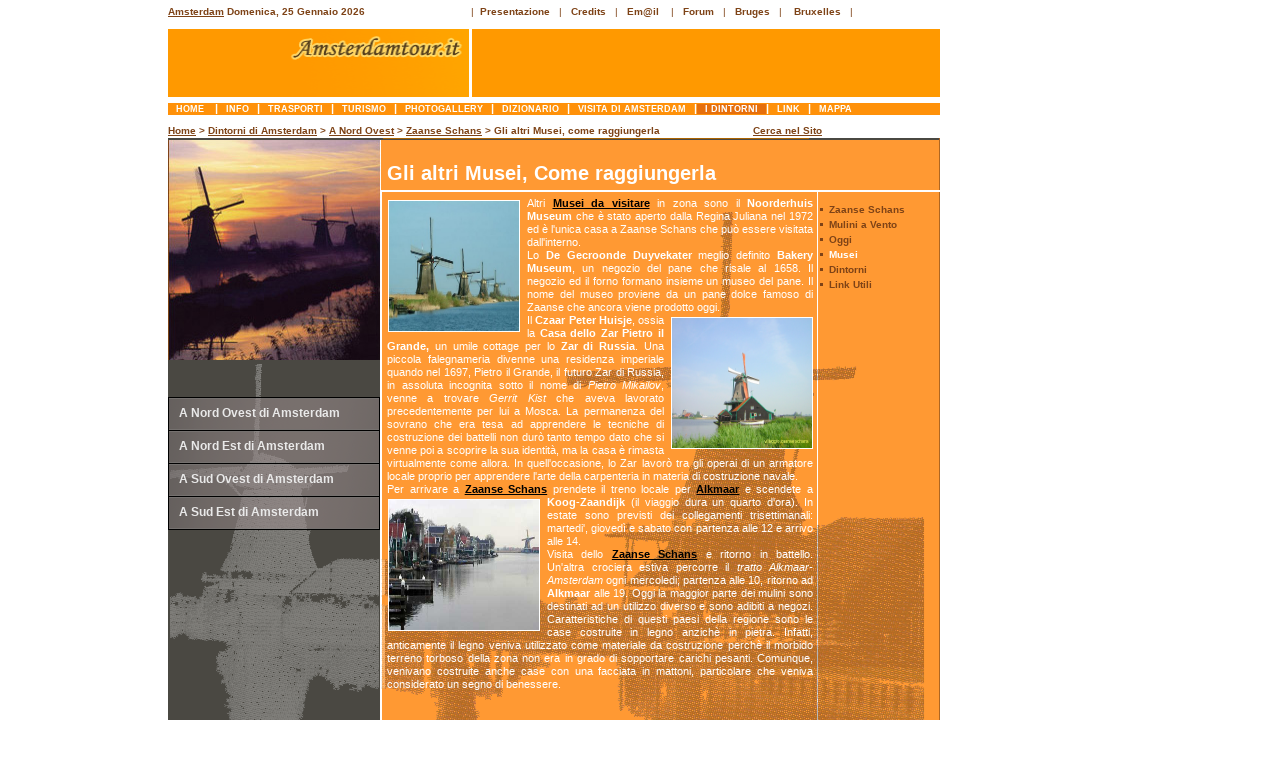

--- FILE ---
content_type: text/html
request_url: http://www.amsterdamtour.it/dintornidiamsterdam/nordovest/zaanse-schans/musei.html
body_size: 14734
content:
<!DOCTYPE html PUBLIC "-//W3C//DTD XHTML 1.0 Transitional//EN" "http://www.w3.org/TR/xhtml1/DTD/xhtml1-transitional.dtd"> 
<html xmlns="http://www.w3.org/1999/xhtml" xml:lang="en" lang="it"> 

<head> 
<title>Olanda e Amsterdam, i dintorni: Zaanse Schans i Musei</title>
<link href="../../../styles/copia-2pag-ads-sx.css" rel="stylesheet" type="text/css" / >
<link href="../../../styles/nolink.css" rel="stylesheet" type="text/css" / >
<link href="../../../styles/adsense.css" rel="stylesheet" type="text/css" / >
	
		<!-- Contenuto --> 
		<meta http-equiv="Content-Type" content="text/html; charset=UTF-8" />
	        <meta name="author" content="project by Amsterdamtour.it di Addante Francesco - www.amsterdamtour.it" />
		<meta name="copyright" content="(c) 2007 Amsterdamtour.it" />		

		<!-- Motori -->
		<meta name="description" content="Olanda e Amsterdam, i dintorni: Zaanse Schans i Musei, Come Raggiungerla" />
		<meta name="keywords" content="Amsterdam, Olanda, Zaanse Schans, Musei, vistare"/>
		<meta name="distribution" content="public" />
		<meta name="robots" content="index, follow, all" />
<script src="http://www.google-analytics.com/urchin.js" type="text/javascript">
</script>
<script type="text/javascript">
_uacct = "UA-128037-1";
urchinTracker();
</script>
</head> 

<body> 

<!-- Annunci a sx Inizio -->
		<div id="adsense-sx"><script type="text/javascript"><!--
google_ad_client = "pub-5296314896540465";
google_ad_width = 160;
google_ad_height = 600;
google_ad_format = "160x600_as";
google_ad_type = "text_image";
//2007-06-04: amstour-skyscr-lar-160x600
google_ad_channel = "3075093796";
google_color_border = "FFFFFF";
google_color_bg = "FFFFFF";
google_color_link = "4C2C00";
google_color_text = "804A00";
google_color_url = "B47B10";
//-->
</script>
<script type="text/javascript"
  src="http://pagead2.googlesyndication.com/pagead/show_ads.js">
</script></div>
<!-- Annunci a sx Fine --> 


<!-- Contenitore Generale Inizio --> 
<div id="container"> 

<!-- Header Inizio -->
 <div id="header"> 

    <div class="cornice_logo">

    	
       
      <div class="data"> <!-- Inizio Data --> <b><a title="Home Page" class="topcx" href="../../../index.html">Amsterdam</a> 
        <script language=javascript src="../../../scripts/data.js"></script>
        </b> 
        <!-- Fine data -->
   	 </div>

  	 <div class="logo"><img height=68 src="../../../img/logonew2.gif" width=301 border=0 alt="Amsterdamtour.it, il diario di viaggio di Francesco e Milena">
	 </div>

    </div>

    <div class="cornice_banner">      
           <!-- link in alto a sx Inizio --> 
<div id="testata_top"><ul>
          <li>|&nbsp;&nbsp;<a title="Panoramica sui contenuti del Sito" class="top" href="../../../presentaolanda.html">Presentazione</a></li> 
          &nbsp;&nbsp;|&nbsp;&nbsp;&nbsp;<li><a title="Informazioni su chi ha realizzato www.amsterdamtour.it" class="top" href="../../../credits.html">Credits</a></li>&nbsp;&nbsp;&nbsp;|&nbsp;&nbsp;&nbsp<li><a class="top" href="../../../contatti-per-informazioni.html">Em@il</a></li> &nbsp;&nbsp;&nbsp;|&nbsp;&nbsp;&nbsp;<li><a class="top" href="http://www.guidaolanda.it/forum/index.php" target="_blank">Forum</a></li>&nbsp;&nbsp;&nbsp;|&nbsp;&nbsp;&nbsp;<li><A title="Cosa visitare e Photogallery" class="top" href="../../../bruges.html">Bruges</a></li>&nbsp;&nbsp;&nbsp;|&nbsp; &nbsp<li> <a title="Photogallery" class="top" href="../../../bruxelles.html">Bruxelles</a></li>&nbsp;&nbsp; |

</ul>
</div>
<!-- link in alto a sx Fine -->
  	<div class="banner"><script type="text/javascript"><!--
google_ad_client = "pub-5296314896540465";
google_ad_width = 468;
google_ad_height = 60;
google_ad_format = "468x60_as";
google_ad_type = "text_image";
//2007-06-04: amstour-banner468x60
google_ad_channel = "5301221187";
google_color_border = "FF9900";
google_color_bg = "FF9900";
google_color_link = "FFFFFF";
google_color_text = "FFFFFF";
google_color_url = "660000";
//-->
</script>
<script type="text/javascript"
  src="http://pagead2.googlesyndication.com/pagead/show_ads.js">
</script></div>
    </div>
 </div>
<!-- Header Fine -->

<!-- Men Bar Inizio --> 
<div id="testata"><ul>
<li><a title="Pagina iniziale di amsterdamtour.it" class="menubar" href="../../../index.html">&nbsp;Home&nbsp;&nbsp;</a></li>|<li><a title="L'Olanda, Generalità e Multimedia, l'Eccezione Olandese di Amsterdam. Perchè questo Sito" class="menubar" href="../../../info/amsterdamtour.html">&nbsp;info&nbsp;</a></li>|<li><a title="Olanda, Come Arrivare, Spostarsi, Trasferimenti. Mezzi da e di Amsterdam" class="menubar" href="../../../trasporti/arrivadamsterdam.html">&nbsp;trasporti&nbsp;</a></li>|<li><a title="Info Turistiche, Strutture Ricettive, Escursioni Consigliate, Cucina Olandese" class="menubar" href="../../../turismo/olanda-informazioni.html">&nbsp;turismo&nbsp;</a></li>|<li><a href="../../../photogallery/amsterdamolanda.html" title="Amsterdam e Olanda, la Nostra e la Vostra Galleria Fotografica, Slideshow" class="menubar">&nbsp;photogallery&nbsp;</a></li>|<li><a title="Glossario delle espressioni utili olandesi" class="menubar" href="../../../dizionario/lingua-regole-lettura.html">&nbsp;dizionario&nbsp;</a></li>|<li><a title="Cosa Visitare e Itinerari, Acquisti e Curiosità, Divertimenti ed Eventi" class="menubar" href="../../../visitadiamsterdam/cosavedere.html">&nbsp;Visita di Amsterdam&nbsp;</a></li>|<li><a title="I Dintorni di Amsterdam a Nord, Sud, Est e Ovest" class="selected">&nbsp;I Dintorni&nbsp;</a></li>|<li><a title="Link Consigliati su Amsterdam e l'Olanda, Bruges e Bruxelles" class="menubar" href="../../../link.html">&nbsp;link&nbsp;</a></li>|<li><a title="Mappa Strutturata e per Argomenti, Indice Alfabetico del Sito" class="menubar" href="../../../mappa-sito-argomenti.html">&nbsp;mappa&nbsp;</a></li>

</ul>

  </div>
<!-- Men Bar Fine -->


<!-- path inizio --> 
<div class="path_2p">
<b><a class="topcx" href="../../../index.html">Home</a> &gt; <a class="topcx" href="../../amsterdamonordovest.html">Dintorni di Amsterdam</a> &gt; <a class="topcx" href="../../amsterdamonordovest.html">A Nord Ovest</a> &gt; <a class="topcx" href="../zaanse-schans.html">Zaanse Schans</a> &gt; Gli altri Musei, come raggiungerla</b>&nbsp;&nbsp;&nbsp;&nbsp;&nbsp;&nbsp;&nbsp;&nbsp;&nbsp;&nbsp;&nbsp;&nbsp;&nbsp;&nbsp;&nbsp;&nbsp;&nbsp;&nbsp;&nbsp;&nbsp;&nbsp;&nbsp;&nbsp;&nbsp;&nbsp;&nbsp;&nbsp;&nbsp;&nbsp;&nbsp;&nbsp;<strong><a class="topcx" href="../../../ricerca.html">Cerca nel Sito</a></strong></div>
<!-- path Fine -->  

     
 <!-- Barra laterale Sx Inizio -->	 
		<div id="sidebar_left">						
         <img src="../../../img/mulinacqsole.jpg"><img src="../../../img/bck_sxsotcom_up.gif"><div id="menu">
		<ul>
			
        <li><a href="../../amsterdamonordovest.html" title="Alkmaare e il Mercato del Formaggio, Zaanse Schans e Texel">A Nord Ovest di Amsterdam</a></li>			
		</ul></div><div id="menu2">
		<ul>
			
         <li><a href="../../amsterdamnordest.html" title="Marken, Volendam ed Edam, Waterland, Monnickendam, Enkhuizen e Hoorn, Afsluitdijk">A Nord Est di Amsterdam</a></li>				
		</ul></div><div id="menu3">
		<ul>

	<li><a href="../../amsterdamosudovest.html" title="Haarlem, Leida e Delft, L'Aia, Madurodam e Scheveningen, Dordrecht e Rotterdam">A Sud Ovest di Amsterdam</a></li>				
		</ul></div><div id="menu4">
		<ul>
			
        <li><a href="../../amsterdamsudest.html" title="Utrecht, Amersfoort, Hoge Veluwe, Muiden e Naarden, Apeldoorn, Eindhoven e Maastricht, 's Hertogenbosch">A Sud Est di Amsterdam</a></li>	
		
		</ul></div><img src="../../../img/bck_sxsot04sucol.gif"><img src="../../../img/bck_sxsotcom_downnoc.gif">
  </div>
  <!-- Barra laterale Sx Fine -->


	 <!-- Barra laterale Dx Inizio --> 	 
		<div id="sidebar_right">

 	  <!-- Men Dx Inizio -->
<div class="menubar_dx">

<!-- Punti elenco Dx Inizio -->
<ul id="navlist">
<li><a class="txt_dx" href="../zaanse-schans.html" title="Storia e Panoramica"><span>Zaanse Schans</span></a></li>
<li><a class="txt_dx" href="mulini-a-vento.html" title="I Nomi e i loro Significati, la loro Funzione Oggi"><span>Mulini a Vento</span></a></li>
<li><a class="txt_dx" href="oggi.html" title="Zoccolaio, Museo Storico Orologeria olandese, Zaanse Schans Museum"><span>Oggi</span></a></li>
<li><span class="testnerbia">Musei</span></li>
<li><a class="txt_dx" href="dintorni.html" title="Zaanstad,Zaandijk,Honig Breethuis,Koog Aan De Zaan"><span>Dintorni</span></a></li>
<li><a class="txt_dx" href="risorse-link-utili.html" title="Info, Attrazioni,Escursioni,Ristoranti,Negozi"><span>Link Utili</span></a></li>
</ul>
<!-- Punti elenco Dx Fine -->

</div>
<!-- Men Dx Fine -->
	
		</div>
         <!-- Barra laterale Dx Fine -->	

    <!-- Contenuti Centrali Inizio -->
            <div id="content">

                     <!-- Contenitore Cx Generale Inizio -->
		<div class="contenitore_cx">

		 <!-- Contenitore Cx Titolo Inizio -->		
		 <div class="contenitore_cx_titolo">
			<h2>Gli altri Musei, Come raggiungerla</h2>
		 </div> 
		     <!-- Contenitore Cx Titolo Fine -->	

		  <!-- Contenitore CxSx Testo Inizio -->		
		 <div class="contenitore_cx_tutto">

			<!-- Test CxSx Inizio -->	
                     <div class="testo_cx_sx">

<!-- Img sx inizio -->
<div class="fotosparsecxsx"> 
<a title="I Mulini di Zaanse Schans, qui per ingrandire" href="../../../img/dintorni/zaanse_schans/mulinim.jpg"/><img src="../../../img/dintorni/zaanse_schans/mulini.jpg" alt="I Mulini di Zaanse Schans, link qui per dimensioni reali" width="130" height="130" /></a></div>
<!-- Img sx fine -->

Altri <a class="txtcx" href="risorse-link-utili.html"  title="LINK INTERNO a Indirizzi Utili di Zaanse Schanse">Musei da visitare</a> in zona sono il <strong>Noorderhuis Museum</strong> che è stato aperto dalla Regina Juliana nel 1972 ed è l'unica casa a Zaanse Schans che può essere visitata dall'interno.<br>
Lo <strong>De Gecroonde Duyvekater</strong> meglio definito <strong>Bakery Museum</strong>, un negozio del pane che risale al 1658. Il negozio ed il forno formano insieme un museo del pane. Il nome del museo proviene da un pane dolce famoso di Zaanse che ancora viene prodotto oggi.<br>

<!-- Img dx inizio --> 
<div class="fotosparsecxdx"> 
<a title="Mulino nel campo di Zaanse Schans, qui per ingrandire" href="../../../img/dintorni/zaanse_schans/zaanse_schans_mulino_campo.jpg"/><img src="../../../img/dintorni/zaanse_schans/zaanse_schans_mulino_campo.jpg"  alt="Mulino nel campo di Zaanse Schans, link qui per dimensioni reali" width="140" height="130"></a></div>	
<!-- Img dx fine -->

Il <strong>Czaar Peter Huisje</strong>, ossia la <strong>Casa dello Zar Pietro il Grande,</strong>
un umile cottage per lo <strong>Zar di Russia</strong>. Una piccola falegnameria divenne una residenza imperiale quando nel 1697, Pietro il Grande, il futuro Zar di Russia, in assoluta incognita sotto il nome di <em>Pietro Mikailov</em>, venne a trovare <em>Gerrit Kist</em> che aveva lavorato precedentemente per lui a Mosca. La permanenza del sovrano che era tesa ad apprendere le tecniche di costruzione dei battelli non durò tanto tempo dato che si venne poi a scoprire la sua identità, ma la casa è rimasta virtualmente come allora. In quell'occasione, lo Zar lavorò tra gli operai di un armatore locale proprio per apprendere l'arte della carpenteria in materia di costruzione navale.<br>



Per arrivare a <a class="txtcx" href="http://wikimapia.org/#y=52472606&x=4818610&z=16&m=s" target="_blank" title="Localizzazione Geografica da Satellite by Wikimapia">Zaanse Schans</a> prendete il treno locale per <a class="txtcx" href="../alkmaar.html" title="LINK INTERNO ad Alkmaar di Dintorni di Amsterdam">Alkmaar</a> e scendete a <strong>Koog-Zaandijk</strong> (il viaggio dura un quarto d'ora). 

<!-- Img sx inizio -->
<div class="fotosparsecxsx"> 
<a title="Serie di Mulini a Vento a Zaanse Schans, qui per ingrandire" href="../../../img/mulini_a_vento/zaanseschans04m.jpg"/><img src="../../../img/mulini_a_vento/zaanseschans04.jpg" alt="Serie di Mulini a Vento a Zaanse Schans, link qui per dimensioni reali" width="150" height="130" /></a></div>
<!-- Img sx fine -->

In estate sono previsti dei collegamenti trisettimanali: martedi', giovedì e sabato con partenza alle 12 e arrivo alle 14. <br />
Visita dello <a class="txtcx" href="http://www.flashearth.com/?lat=52.4725&lon=4.818333&z=14.1&r=0&src=ggl" target="_blank" title="Vista dal Satellite con Google Earth">Zaanse Schans</a> e ritorno in battello. Un'altra crociera estiva percorre il<em> tratto Alkmaar-Amsterdam</em> ogni mercoledi; partenza alle 10, ritorno ad <strong>Alkmaar</strong> alle 19.




Oggi la maggior parte dei mulini sono destinati ad un utilizzo diverso  e sono adibiti a negozi.
Caratteristiche di questi paesi della regione sono le case costruite in legno anzichè in pietra. Infatti, 
anticamente il legno veniva utilizzato come materiale da costruzione perchè il morbido terreno torboso della 
zona non era in grado di sopportare carichi pesanti. Comunque, venivano costruite anche case con una facciata 
in mattoni, particolare che veniva considerato un segno di benessere.<br>

           </div> 
			<!-- Test CxSx Fine -->	
		</div> 
		     <!-- Contenitore CxSx Testo Fine -->	
 		  
		</div>
		 <!-- Contenitore Cx Generale Fine -->

	    </div>                                   
             <!-- Contenuti Centrali Fine -->		

<!-- Footer Inizio solo per annullare i float delle 3 colonne -->
 <div id="footer"></div>
  <!-- Footer Fine solo per annullare i float delle 3 colonne -->

</div> 
<!-- Contenitore Generale solo sito Fine --> 

<!-- Adsense Footer Inizio -->
  <div id="adsense-footer-sx"><script type="text/javascript"><!--
google_ad_client = "pub-5296314896540465";
google_ad_width = 728;
google_ad_height = 90;
google_ad_format = "728x90_as";
google_ad_type = "text_image";
//2007-06-04: amstour-leader-board728x90
google_ad_channel = "7840375576";
google_color_border = "FFFFFF";
google_color_bg = "FFFFFF";
google_color_link = "4C2C00";
google_color_text = "804A00";
google_color_url = "B47B10";
//-->
</script>
<script type="text/javascript"
  src="http://pagead2.googlesyndication.com/pagead/show_ads.js">
</script></div>
<!-- Adsense Footer Fine -->


<script type="text/javascript" src="http://www.amsterdamtour.it/stats/php-stats.js.php"></script>
<noscript><img src="http://www.amsterdamtour.it/stats/php-stats.php" border="0" alt="" width="32" 

height="32"></noscript> </body> 
</html>

--- FILE ---
content_type: text/html; charset=utf-8
request_url: https://www.google.com/recaptcha/api2/aframe
body_size: 267
content:
<!DOCTYPE HTML><html><head><meta http-equiv="content-type" content="text/html; charset=UTF-8"></head><body><script nonce="jcFD_TOwBMimsJoCg0kBhA">/** Anti-fraud and anti-abuse applications only. See google.com/recaptcha */ try{var clients={'sodar':'https://pagead2.googlesyndication.com/pagead/sodar?'};window.addEventListener("message",function(a){try{if(a.source===window.parent){var b=JSON.parse(a.data);var c=clients[b['id']];if(c){var d=document.createElement('img');d.src=c+b['params']+'&rc='+(localStorage.getItem("rc::a")?sessionStorage.getItem("rc::b"):"");window.document.body.appendChild(d);sessionStorage.setItem("rc::e",parseInt(sessionStorage.getItem("rc::e")||0)+1);localStorage.setItem("rc::h",'1769349980340');}}}catch(b){}});window.parent.postMessage("_grecaptcha_ready", "*");}catch(b){}</script></body></html>

--- FILE ---
content_type: text/css
request_url: http://www.amsterdamtour.it/styles/nolink.css
body_size: 148
content:
.selected {
	background-color: #E66F0C;
	color: White;
}

.selected_top {
	background-color: #E66F0C;
	color: White;	
	font-weight: bold;
}

--- FILE ---
content_type: text/css
request_url: http://www.amsterdamtour.it/styles/adsense.css
body_size: 2009
content:

		#container_gen {
			width: 1018px;
			\width: 1038px;
			w\idth: 1018px;
			/* border: 0px solid gray;
			margin: 0px;
			margin-left: auto;
			margin-right: auto;
			padding: 0px;*/
		}

		#content_gen {
			padding: 0px;
			/*margin-left: ;
			margin-right: ;*/		
		}

		#sidebar-a {
			float: left;
			padding: 0px;
			/*width: ;
			margin: 0px;
			margin-right: ;*/
			
						
		}

		#sidebar-b {
			float: right;
			padding: 0px;
			/*width: ;
			margin: 0px;
			margin-left: ;*/
			
			
		}

		#footer_gen {
			clear: both;
			padding: 0px;
			text-align: center;	
			/*margin-top: ;*/				
		}
		
	#adsense-sx {
	/*width: 160px;
	\width: 180px;
	w\idth: 160px;	
	border: 1px solid Fuchsia;*/
	float: left;
	margin: 120px 1px 0px 6px;
	padding: 0px;
}

#adsense-dx {
	/*width: 160px;
	\width: 180px;
	w\idth: 160px;	
	border: 1px solid Fuchsia;*/	
	float: right;
	margin: 0px 6px 0px 1px;
	padding: 0px;
}

#adsense-dx-photog {
	/*width: 160px;
	\width: 180px;
	w\idth: 160px;	
	border: 1px solid Fuchsia;*/		
	margin: 0px 0px 0px 0px;
	padding: 0px;
}

#adsense-footer-sx {
	/*width: 728px;
	\width: 748px;
	w\idth: 728px;	
	border: 1px solid Fuchsia;*/
	float: left;
	margin: 2px 0px 0px 178px;
	padding: 0px;
}

#adsense-footer-dx {
	/*width: 728px;
	\width: 748px;
	w\idth: 728px;	
	border: 1px solid Fuchsia;*/
	float: left;
	margin: 2px 0px 0px 74px;
	padding: 0px;
}

#adsense-footer-photog {
	/*width: 728px;
	\width: 748px;
	w\idth: 728px;		
	border: 1px solid Fuchsia;
	margin: 0px;*/
	padding: 0px;
}


#adsense-dx-phot-ref {
	/*	border: 1px solid Fuchsia;*/
	padding: 150px 0px 0px 0px;
	}
	
	#adsense-dx-phot-ref2 {
	/*	border: 1px solid Fuchsia;*/
	padding: 27px 0px 0px 0px;
	}

#adsense-footer-photog-ref {
	/*border: 1px solid Fuchsia;	*/
	padding: 0px 0px 0px 140px;
}

/* hack per 3 Pixel Jog di IE */
* html #adsense-footer-sx {
	margin: 2px 0px 0px 92px;
	
}